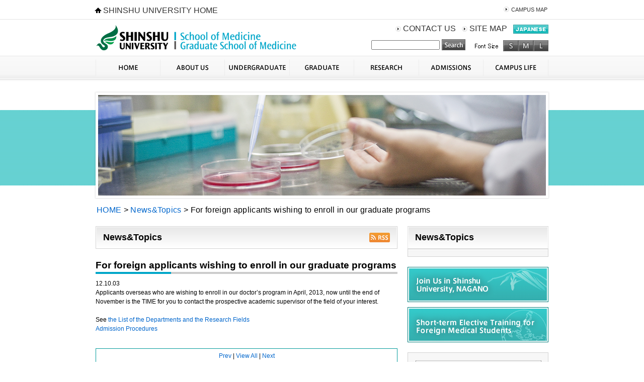

--- FILE ---
content_type: text/html
request_url: https://www.shinshu-u.ac.jp/faculty/medicine/eng/news/2012/10/109738.html
body_size: 3547
content:
<!DOCTYPE html PUBLIC "-//W3C//DTD XHTML 1.0 Transitional//EN" "http://www.w3.org/TR/xhtml1/DTD/xhtml1-transitional.dtd">
<html xmlns="http://www.w3.org/1999/xhtml" lang="ja" xml:lang="ja">
<head>

<!-- Google Tag Manager -->
<script>(function(w,d,s,l,i){w[l]=w[l]||[];w[l].push({'gtm.start':
new Date().getTime(),event:'gtm.js'});var f=d.getElementsByTagName(s)[0],
j=d.createElement(s),dl=l!='dataLayer'?'&l='+l:'';j.async=true;j.src=
'https://www.googletagmanager.com/gtm.js?id='+i+dl;f.parentNode.insertBefore(j,f);
})(window,document,'script','dataLayer','GTM-56HFZJG');</script>
<!-- End Google Tag Manager -->

<meta http-equiv="Content-Type" content="text/html; charset=utf-8" />
<meta http-equiv="Content-Script-Type" content="text/javascript" />
<meta http-equiv="Content-Style-Type" content="text/css" />
<meta http-equiv="imagetoolbar" content="no" />
<meta name="author" content="SHINSHU UNIVERSITY School of Medicine, Graduate School of Medicine" />
<meta name="description" content="" />
<meta name="keywords" content="School of Medicine,SHINSHU UNIVERSITY School of Medicine,Graduate School of Medicine,SHINSHU UNIVERSITY,shinsu univercity" />
<title>For foreign applicants wishing to enroll in our graduate programs｜News&amp;Topics｜SHINSHU UNIVERSITY School of Medicine, Graduate School of Medicine</title>
<link rel="home" href="http://www.shinshu-u.ac.jp/faculty/medicine/" title="SHINSHU UNIVERSITY School of Medicine, Graduate School of Medicine" />
<link rel="bookmark" href="http://www.shinshu-u.ac.jp/faculty/medicine/eng/" title="SHINSHU UNIVERSITY School of Medicine, Graduate School of Medicine" />
<link href="/faculty/medicine/eng/shared/css/import.css?date=20180402" rel="stylesheet" type="text/css" media="all" />
<link href="/faculty/medicine/shared/css/print.css?date=20180402" rel="stylesheet" type="text/css" media="print" />
<!-- default -->
<link rel="stylesheet" href="/faculty/medicine/eng/shared/css/s_M.css?date=20180402" type="text/css" title="M" />
<!-- /default -->
<link rel="alternate stylesheet" href="/faculty/medicine/eng/shared/css/s_L.css?date=20180402" type="text/css" title="L" />
<link rel="alternate stylesheet" href="/faculty/medicine/eng/shared/css/s_S.css?date=20180402" type="text/css" title="S" />
<script src="/shared/js/default.js" type="text/javascript"></script>
<script src="/shared/js/f_size.js" type="text/javascript"></script>
<script type="text/javascript" src="/faculty/medicine/eng/shared/js/unitpngfix.js"></script>
<!-- //Flash 用//-->
<script type="text/javascript" src="/faculty/economics/shared/js/swfobject.js"></script>
<!-- //Flash 用//-->

<script src="/faculty/medicine/eng/shared/js/jquery.min.js" type="text/javascript"></script>

<script type="text/javascript" src="/faculty/medicine/eng/shared/js/jquery.page-scroller-307.js"></script>
</head>
<body id="basic pgtop" class="news" onload="fontchange();">

<!-- Google Tag Manager (noscript) -->
<noscript><iframe src="https://www.googletagmanager.com/ns.html?id=GTM-56HFZJG"
height="0" width="0" style="display:none;visibility:hidden"></iframe></noscript>
<!-- End Google Tag Manager (noscript) -->

<!--// Header //start-->
<div id="Header">
  <!--// hNavi //start-->
<div id="hNavi">
<div class="wrapper">
<div class="hNaviLeft"><a name="pgtop" id="pgtop"><img src="/images/spacer.gif" alt="pgtop" width="1" height="1" /></a><ul><li><img src="/images/icon/iconHome.gif" alt="HOME" /><a href="/english/" target="_blank">SHINSHU UNIVERSITY HOME</a></li>
</ul></div>
<div class="hNaviRight">
<ul>
<li><img src="/faculty/medicine/eng/images/arrow/arrow_b01.gif" alt="" width="11" height="11" /><a href="/english/about/map/map04.html" target="_blank">CAMPUS MAP</a></li>
</ul>
</div>
<div class="clear"><img src="/images/spacer.gif" alt="" width="1" height="1" /></div>
</div>
<!--// hNavi wrapper //end-->
</div>
  <!--// hNavi //end-->
  <!--// hCont //start-->
<div id="hCont">
<div class="wrapper">
<table width="100%" border="0" cellspacing="0" cellpadding="0" summary="contents:layout table">
<tr>
<td width="450" rowspan="2" align="left"><a href="/faculty/medicine/eng/"><img src="/faculty/medicine/eng/images/logoUniversity_e.gif" alt="SHINSHU UNIVERSITY" width="155" height="52" /><img src="/faculty/medicine/eng/images/logoMd.gif" alt="School of Medicine, Graduate School of Medicine" width="250" height="52" /></a></td>
<td>
<div class="hContRight">
<ul>
<li><img src="/faculty/medicine/eng/images/arrow/arrow_b01.gif" alt="" width="11" height="11" /><a href="/faculty/medicine/eng/contact/">CONTACT US</a></li>
<li><img src="/faculty/medicine/eng/images/arrow/arrow_b01.gif" alt="" width="11" height="11" /><a href="/faculty/medicine/eng/sitemap/">SITE MAP</a></li>
<li><a href="/faculty/medicine/" target="_blank"><img class="btn_mid" src="/faculty/medicine/eng/images/btn_japanese.jpg" alt="JAPANESE" width="70" height="18"/></a></li>
</ul>
</div>
</td>
</tr>
<tr>
<td align="right">
<div class="font">
<table cellspacing="0" cellpadding="0" align="right" width="100%" summary="contents:layout table">
<tr>
<td valign="top">
<!--サイト内検索↓-->
<div id="searchBox">
<!-- Search Box Begins  -->
<form action="/faculty/medicine/eng/search/index.html" id="cse-search-box">
<div>
<input type="hidden" name="cx" value="016741015751437934972:pfubvkr5wru" />
<input type="hidden" name="cof" value="FORID:11" />
<input type="hidden" name="hl" value="ja">
<input type="hidden" name="hq" value="inurl:www.shinshu-u.ac.jp/faculty/medicine/eng/">
<input type="hidden" name="ie" value="utf-8">
<input type="hidden" name="oe" value="utf-8">
<input type="hidden" name="filter" value="0">
<input type="text" name="q" class="w_132" />
<input type="image" src="/faculty/medicine/eng/images/btn_search.jpg" name="sa" value="search" class="btn_submit" />
</div>
</form>
<script type="text/javascript" src="http://www.google.com/coop/cse/brand?form=cse-search-box&lang=ja"></script>
<!-- Search Box Ends -->
</div>
<!--サイト内検索↑--></td>
<td width="146" valign="top">
<!--文字サイズ変更↓-->
<!-- fontsize -->
<div id="fontsize_e">
  <ul>
    <li><a onclick="setActiveStyleSheet('S', 1);return false;" onkeypress="" id="s-S" name="s-S" title="small" href="javascript:void(0);">S</a></li>
    <li><a onclick="setActiveStyleSheet('M', 1);return false;" onkeypress="" id="s-M" name="s-M" title="medium" href="javascript:void(0);">M</a></li>
  <li><a onclick="setActiveStyleSheet('L', 1);return false;" onkeypress="" id="s-L" name="s-L" title="large" href="javascript:void(0);">L</a></li>
  </ul>
</div>
<!-- /fontsize --></td>
</tr>
</table>
</div>
<!--文字サイズ変更↑-->



</td>
</tr>
</table>
</div>
<!--// hCont wrapper //end-->
</div>
  <!--// hCont //end-->
  <div class="clear"><img src="/images/spacer.gif" alt="" width="1" height="1" /></div>
  <!--// ↓グローバルナビゲーション↓ //-->
  <!--// Gnavi //start-->
<div id="Gnavi">
<div class="wrapper">

<div class="menu">
<ul>
<li class="g_01"><a href="/faculty/medicine/eng/">HOME</a></li>
<li class="g_02"><a href="/faculty/medicine/eng/about/">ABOUT US</a></li>
<li class="g_03"><a href="/faculty/medicine/eng/undergraduate/">UNDERGRADUATE</a></li>
<li class="g_04"><a href="/faculty/medicine/eng/graduate/">GRADUATE</a></li>
<li class="g_05"><a href="/faculty/medicine/eng/research/">RESEARCH</a></li>
<li class="g_06"><a href="/faculty/medicine/eng/admissions/">ADMISSIONS</a></li>
<li class="g_07"><a href="/faculty/medicine/eng/life/">CAMPUS LIFE</a></li>
</ul>
</div>

</div>
<!--// Gnavi wrapper //end-->
</div>

  <!--// Gnavi //end-->
  <!--// ↑グローバルナビゲーション↑ //-->
</div>
<!--// Header //end-->

<!--// contents //start-->
<div id="contents02">


<div id="main_img_area">
    <div class="main_img">
    	<img src="/faculty/medicine/eng/images/main_img/2nd_main_news.jpg" alt="news image" width="890" height="200" />
    </div>
<!--============================================パンクズ↓============================================-->
<div id="wrapperPnkz">
  	<ul id="pnkz">
            
            	
              <li><a href="/faculty/medicine/eng/">HOME</a> &gt; </li><li><a href="https://www.shinshu-u.ac.jp/faculty/medicine/eng/news/">News&amp;Topics</a> &gt; </li>
              </li>
              <li><h1>For foreign applicants wishing to enroll in our graduate programs</h1></li>
            	
            	
            
          </ul>
    </div>
<!--============================================パンクズ↑============================================-->
  </div>
  
  <div class="wrapper">
    <!--// leftArea //start-->
  <div class="leftArea">
  
  <h2 class="news_h2"><a class="rss_link" href="https://www.shinshu-u.ac.jp/faculty/medicine/eng/news/atom.xml"><img src="/faculty/medicine/eng//images/btn/btn_rss.gif" alt="rss" /></a><span>News&amp;Topics</span></h2>
  
  <div class="news_box"><!--news_box-->
  
  <h3>For foreign applicants wishing to enroll in our graduate programs</h3>
  
  <p>12.10.03</p>
  <div class="clearfix">
  <div class="fright">
  
  
  
  </div>
  
  <p><p>Applicants overseas who are wishing to enroll in our doctor&rsquo;s program in April, 2013, now until the end of November is the TIME for you to contact the prospective academic supervisor of the field of your interest. <br /><br />See <a href="http://www.shinshu-u.ac.jp/faculty/medicine/eng/graduate/">the List of the Departments and the Research Fields</a><br /><a href="http://www.shinshu-u.ac.jp/faculty/medicine/eng/admissions/">Admission Procedures</a></p></p>
  
  
  </div>
  
  </div><!--news_box-->
  

  <div class="news_page_box">
  <p><a href="https://www.shinshu-u.ac.jp/faculty/medicine/eng/news/2012/07/109737.html">Prev</a> | <a href="https://www.shinshu-u.ac.jp/faculty/medicine/eng/news/">View All</a> | <a href="https://www.shinshu-u.ac.jp/faculty/medicine/eng/news/2012/12/109739.html">Next</a></p>
  </div>
  
  </div>
    <!--// leftArea //end-->
    <!--// rightArea //start-->
    <div class="rightArea">
    
    <!--// s_navi01 //start-->
    <dl class="s_navi01">
    <dt>News&amp;Topics</dt>
    <dd>
    <ul>
    
    
    
    

    
    </ul>


    
    </dd>
    </dl>
    <!--// s_navi01//end-->
    
	<ul class="bnr_area">
      <li><a href="/faculty/medicine/eng/learn/"><img src="/faculty/medicine/eng/images/banner/bnr_learn.jpg" alt="Join us in Shinshu Med. School, NAGANO" /></a></li>
      <li><a href="/faculty/medicine/eng/training.html"><img src="/faculty/medicine/eng/images/banner/bnr_short.jpg" alt="Short-term Elective Training for Foreign Medical Students" /></a></li>
      </ul>
    
      <ul class="bnr_area2">
      <li><a href="http://www.shinshu-u.ac.jp/english/" target="_blank"><img src="/faculty/medicine/eng/images/banner/bnr_univ.jpg" alt="Shinshu University" /></a></li>
      <li><a href="/institution/gec/english/" target="_blank"><img src="/faculty/medicine/eng/images/banner/bnr_gec.jpg" alt="GET Global Education Center" /></a></li>
      <li><a href="/institution/gec/english/exchange/" target="_blank"><img src="/faculty/medicine/eng/images/banner/bnr_list.jpg" alt="List of Universities with Partnership Agreements" /></a></li>
      </ul>
      
    </div>
    <!--// rightArea //end-->
    <div class="clear"><img src="/images/spacer.gif" alt="" width="1" height="1" /></div>
  </div>
  <!--// wrapper //end-->
</div>
<!--// contents //end-->

<!--==========================================totop↓==========================================-->
<!--// totop //start-->
<div class="totop">
<ul>
<li class="tohome"><a href="/faculty/medicine/eng/">Home</a></li>
<li class="topage"><a href="#pgtop">Page Top</a></li>
</ul>
</div>
<!--// totop //end-->
<!--==========================================totop↑==========================================-->


<!--// Footer //start-->
<div id="Footer">
<!--// wrapperFooter //start-->
<div class="wrapperFooter">
<ul>
<li> <a href="/english/info/privacy-policy.html" target="_blank">Privacy</a>｜</li>
<li><a href="/english/info/it-policy.html" target="_blank">Disclosure</a>｜</li>
<li><a href="/english/info/index.html" target="_blank">Site Policy</a> </li>
</ul>
<p>3-1-1 Asahi, Matsumoto, Nagano 390-8621 JAPAN　Phone：+81-263-35-4600　E-mail:igakubu@shinshu-u.ac.jp</p>
<div class="copy"><p>Copyright &copy; Shinshu University  All right reserved.</p></div>
</div>
<!--// wrapperFooter //end-->
</div>
<!--// footer //end-->

</body>
</html>


--- FILE ---
content_type: text/css
request_url: https://www.shinshu-u.ac.jp/faculty/medicine/eng/shared/css/import.css?date=20180402
body_size: 23
content:

@import url(hnavi.css);
@import url(base.css);
@import url(font_e.css);
@import url(top.css);
@import url(style.css);
@import url(custom.css);




--- FILE ---
content_type: text/css
request_url: https://www.shinshu-u.ac.jp/faculty/medicine/eng/shared/css/s_M.css?date=20180402
body_size: 844
content:
/* large */
/*

		信州大学　医学部　s_M.css
		Copyright (C)2006-2011 Shinshu University  All right reserved
		lastupdate 101129


*/

/* activ-btm */
#fontsize_e a#s-S,
#fontsize a#s-S {	background-position: -0px -0px;}
#fontsize_e a#s-M,
#fontsize a#s-M {	background-position: -30px -22px;}
#fontsize_e a#s-L,
#fontsize a#s-L {	background-position: -60px -0px;}
/* /activ-btm */



/* Font */
.leftArea{
font-size:110%!important;
}

p{
	margin: 0px;
	padding: 0px;
	font-size:80%;
	line-height: 1.5em;
	color: #000;
}

h1 {
	font-size:76%;
}
	
h3 {
	font-size: 90%;
	}
	
h4,h5 {
	font-size: 76%;
	}

.mainArea p {
	font-size: 76%;
	line-height:1.5em;}

ul,ol {
	font-size: 76%;}

.hNaviLeft li,
.hNaviRight li,
.hContRight li {
	font-size:12px;
	line-height: 1.5em;}

#pnkz {
	font-size:66%;}

#pgTtlBox2 .returntxt {
	font-size:65%;}

#wrapperMenuR .menuRInner li {
	font-size:100%;}

#wrapperMenuR .menuR2Inner li {
	line-height:1.2em;
	font-size:100%;}

#contents02 .mainArea {
	font-size:100%;}

p.tLage {
	font-size:120%;
	line-height:1.2em;}
	


.returnBox,
.pgtopBbox01 {
	font-size: 100%;}

/* �\�g��01�p */

#chart01 td,
#chart04 p,
.pgNaviChart td {
	font-size:70%;
	_font-size:75%;}

	
/* �֘A�����N�p */
#linkBox td {
	font-size:100%;}
/* ie6 */	
#linkBox td,
.linkBox2 td {
	_font-size:110%;}
	
/*-------------------------------------------------
  ���m�点�֌W
-------------------------------------------------*/
#boxImport .newsBox p,
#TnewsArea .newsBox p{
	font-size:70%;
	line-height:1.4em;}
/* ie6 */
#boxImport .newsBox p {
	_font-size:75%;}

/*-------------------------------------------------
  �t�b�^�[�֌W
-------------------------------------------------*/
#wrapperFooter p {
	font-size:12px;
	line-height: 1.5em;}

#wrapperFooter .txtLink{
	font-size:12px;
	line-height: 1.5em;}
	
	
/*-------------------------------------------------
  table
-------------------------------------------------*/
table.ts01 th,
table.ts01 td,
table.ts02 th,
table.ts02 td,
table.ts_inq th,
table.ts_inq td{
	font-size:12px;
}

/*-------------------------------------------------
  totop
-------------------------------------------------*/
.totop ul li{
	font-size:10px;
}

/*-------------------------------------------------
  graduate
-------------------------------------------------*/
.box_email p{
	font-size:14px;
}


/*-------------------------------------------------
  learn
-------------------------------------------------*/
.box_learn2 dd{
	font-size:76%;
}






--- FILE ---
content_type: text/css
request_url: https://www.shinshu-u.ac.jp/faculty/medicine/eng/shared/css/hnavi.css
body_size: 504
content:

/*

		信州大学　医学部　hnavi.css
		Copyright (C)2006-2011 Shinshu University  All right reserved
		lastupdate 101129


*/

/*-------------------------------------------------
  hNavi
-------------------------------------------------*/
#hNavi {
	border-bottom:1px #E3E3E3 solid;
	padding:2px 0px 2px 0px;}

/* Links */
#hNavi a:link {
	color: #333;
	text-decoration: none;}

#hNavi a:visited {
	color: #333;
	text-decoration: none;}

#hNavi a:hover, a:active {
	color: #002787;
	text-decoration: underline;}
	
#hNavi .wrapper {
	width:900px;
	margin:2px auto 0px auto;
	padding:0px 5px 0px 0px;}

.hNaviLeft {
	float:left;
	width:320px;
	text-align:left;
	padding:0px 0px 5px 0px;
	_padding:0px 0px 5px 0px;}

.hNaviLeft ul{
	margin: 0px;
	padding:6px 0 0 0;
	text-align: left;
	list-style-type: none;
	line-height:1.2em;}

.hNaviLeft li {
	display:inline;
	padding:0px;
}

.hNaviLeft img {
	margin-right:3px;}
	
.hNaviRight {
	font-size:11px;
	float:right;
	text-align:left;
	_padding-top:2px;}

.hNaviRight ul{
	margin: 0px;
	padding:8px 0 0 0;
	text-align: left;
	list-style-type: none;
	line-height:1.4em;}

.hNaviRight li {
	display:inline;
	padding-right:0px;
	padding-left:8px;
	padding-top:0px;}

.hNaviRight img{
	margin-right:4px;
	margin-bottom:-1px;}

	


--- FILE ---
content_type: text/css
request_url: https://www.shinshu-u.ac.jp/faculty/medicine/eng/shared/css/base.css
body_size: 3819
content:

/*

    信州大学　医学部　base.css
    Copyright (C)2006-2011 Shinshu University  All right reserved
    lastupdate 081105

*/



/*----------------------------------- 
  Initialization
------------------------------------*/

* {
margin: 0;
padding: 0;
}


/*-------------------------------------------------
  Page Whole
-------------------------------------------------*/
body {
  line-height: 150%;
  font-family: arial,helvetica,sans,sans-serif;
  text-align:center;
  margin: 0;
  padding: 0;
  background-color: #FFF;
}



/* img */
img {
  border: 0;
}

/* Font */
p {
  margin: 0px;
  padding: 0px;
  font-size: 76%;
  line-height: 1.5em;
  color: #000;
}

h1 {
  line-height: 1.5em;
  text-align: left;
  font-weight: normal;
}

h2 {
  background:url(../../images/bg/h2_bg.jpg) no-repeat 0 0;
  padding:10px 15px 12px 15px;
  margin:0 0 20px 0;
  text-align:left;
  font-size:114%;
  }

h3{
  background:url(../../images/bg/h3_bg.gif) no-repeat 0 100%;
  padding:0 0 5px 0;
  margin:0 0 10px 0;
  }

h4{
  border-bottom:1px dotted #666;
  margin:0 0 10px 0;
  padding:0 0 0 0;
  }

h5{
  margin:0 0 4px 0;
  padding:0 0 0 0;
  }

ul,ol {
  list-style-type:none;
  margin:0px;
  padding:0px;
  color:#000;
  line-height:1.5em;}


/*---------　レイアウト用　----------*/

.fleft{
  float:left;}

.fleft330{
  float:left;
  width:330px;}

.fleft270{
  float:left;
  width:270px;}

.fright{
  float:right;}

.fright330{
  width:330px;
  float:right;} 

.fright505{
  width:505px;
  float:right;} 

#wrapperMain{
  width:900px;
  margin:0px auto;
  padding:0;}

/*-------------------------------------------------
  clear
-------------------------------------------------*/
.clear{
  clear:both;
  font-size:1px;
  line-height:1%;
}
.clearfix{
  overflow:hidden;
  zoom:1;
}

/*-------------------------------------------------
  画像用
-------------------------------------------------*/

/*-------- 画像の透明化 ---------*/
.alpha{
  filter: alpha(opacity=80);
  -moz-opacity:0.80;
  opacity:0.80;}

* html .iepngfix {
  behavior: expression(IEPNGFIX.fix(this));}

/* 画像用レイアウト */
.phRight{
  float:right;
  margin-left:15px;
  margin-bottom:0px;}
  
.phRight2{
  float:right;
  margin-left:15px;
  margin-bottom:10px;
  }

.phLeft{
  float:left;
  margin-right:15px;
  margin-bottom:0px;}

.phLeft2{
  float:left;
  margin-right:15px;
  margin-bottom:10px;}

.phRight img,
.phLeft img,
.phRight_s img{
  margin-bottom:3px;}

.mgbtm10 {
  margin-bottom:10;}

.cap {
  margin:2px 0px;
  font-size:60%;
  text-align:left;}

.phLeft_s{
  float:left;
  width:128px;
  margin-right:5px;
  margin-bottom:0px;}

.phRight_s{
  float:right;
  width:250px;
  margin:0 0 0 15px;
  }

.phLeft_s2{
  float:right;
  width:128px;
  margin-right:0px;
  margin-bottom:0px;}
    
/*-------------------------------------------------
  Links 
-------------------------------------------------*/
/* Links */
a:link {
  color: #0066CC;
  text-decoration: none;
}

a:visited {
  color: #0066CC;
  text-decoration: none;
}

a:hover, a:active {
  color: #0066CC;
  text-decoration: underline;
}
a.style01{
  background:url(../../images/arrow/arrow_b03.gif) no-repeat 0 5px;
  padding:0 0 0 8px;
}

a.style02{
  background:url(../../images/arrow/arrow_b04.gif) no-repeat 0 5px;
  padding:0 0 0 8px;
}
  
/*-------------------------------------------------
  テキスト
-------------------------------------------------*/
.btxt{
  font-weight:bold;}

.txtBlue{
  color:#018c8d;}

.txtRed{
  color:#990000;}

.tRight {
  text-align:right;}

.tCenter{
  text-align:center;}


/*-------------------------------------------------
  Header
-------------------------------------------------*/
#Header {
  background-color:#FFF;
  text-align:center;
  margin:0px auto;}

#searchBox{
  width:198px;
  margin:9px 8px 7px 0;
  float:right;
}
  
html>/**/body #searchBox, x:-moz-any-link, x:default {
    width:198px;
} /* Only FireFox 3 */

#searchBox input.w_132{
  width:132px;
}

#searchBox input.btn_submit{
  vertical-align:middle;
  padding:0 0 2px 0;
}

.saerchBox{
  width:170px;}

.font {
  float:right;
  padding: 0px;
  margin: 0px;}

/* hCont */	
#hCont {
  background:#FFF;
  padding:3px 0px 0 0px;}
  
/* Links */
#hCont a:link {
  color: #333;
  text-decoration: none;}

#hCont a:visited {
  color: #333;
  text-decoration: none;}

#hCont a:hover, a:active {
  color: #002787;
  text-decoration: underline;}
  
  
#hCont .wrapper {
  width:900px;
  margin:0 auto 1px auto;
  padding:0px 0px 0px 0px;}
  
.hContRight {
  float:right;
  text-align:left;
  padding:4px 0 0 0;
  }

.hContRight ul{
  margin:0px;
  padding:0px;
  text-align: left;
  list-style-type: none;
  line-height:1.4em;
  _font-size:80%;}
  
.hContRight li {
  display:inline;
  padding-left:8px;
  padding-top:0px;} 

.hContRight img{
  margin-right:4px;
  margin-bottom:-1px;}
  
.hContRight img.btn_mid{
  margin:0!important;
  vertical-align:middle;
  }
  
  
/* Gnavi */		
#Gnavi {
  padding:0 0 4px 0;
  background-image:url(../../images/gnavi/GnaviBg.jpg);
  background-repeat:repeat-x;
  background-position:center top;
  background-attachment:scroll;}
  
#Gnavi .wrapper {
  margin:0;
  padding:0;
}
  
#Gnavi .menu{
  width:900px;
  margin:0 auto;
  overflow:hidden;
  zoom:1;
  }
  
#Gnavi .menu li{
  display:inline;
  }
  
#Gnavi .menu li a{
  display:block;
  float:left;
  overflow:hidden;
  height:0!important;
  height/**/:0px;
  padding:47px 0 0 0;
  margin:0;
  background-image: url(../../images/gnavi/g_navi.jpg);
  background-repeat:no-repeat;
  }
  
#Gnavi .menu li a:hover{
  height/**/:0px;
  background-image: url(../../images/gnavi/g_navi.jpg);
  }

#Gnavi .menu li.g_01 a{background-position:0 0px; width:128px;}
#Gnavi .menu li.g_02 a{background-position:-128px 0px; width:128px;}
#Gnavi .menu li.g_03 a{background-position:-256px 0px; width:129px;}
#Gnavi .menu li.g_04 a{background-position:-385px 0px; width:128px;}
#Gnavi .menu li.g_05 a{background-position:-513px 0px; width:129px;}
#Gnavi .menu li.g_06 a{background-position:-642px 0px; width:128px;}
#Gnavi .menu li.g_07 a{background-position:-770px 0px; width:130px;}

#Gnavi .menu li.g_01 a:hover{background-position:0 -47px!important;}
#Gnavi .menu li.g_02 a:hover{background-position:-128px -47px!important;}
#Gnavi .menu li.g_03 a:hover{background-position:-256px -47px!important;}
#Gnavi .menu li.g_04 a:hover{background-position:-385px -47px!important;}
#Gnavi .menu li.g_05 a:hover{background-position:-513px -47px!important;}
#Gnavi .menu li.g_06 a:hover{background-position:-642px -47px!important;}
#Gnavi .menu li.g_07 a:hover{background-position:-770px -47px!important;}

.home .menu li.g_01 a{background-position:0 -94px!important;}
.about .menu li.g_02 a{background-position:-128px -94px!important;}
.undergraduate .menu li.g_03 a{background-position:-256px -94px!important;}
.graduate .menu li.g_04 a{background-position:-385px -94px!important;}
.research .menu li.g_05 a{background-position:-513px -94px!important;}
.admissions .menu li.g_06 a{background-position:-642px -94px!important;}
.life .menu li.g_07 a{background-position:-770px -94px!important;}

.home #Gnavi .menu li.g_01 a:hover{background-position:0 -94px!important;}
.about #Gnavi .menu li.g_02 a:hover{background-position:-128px -94px!important;}
.undergraduate #Gnavi .menu li.g_03 a:hover{background-position:-256px -94px!important;}
.graduate #Gnavi .menu li.g_04 a:hover{background-position:-385px -94px!important;}
.research #Gnavi .menu li.g_05 a:hover{background-position:-513px -94px!important;}
.admissions #Gnavi .menu li.g_06 a:hover{background-position:-642px -94px!important;}
.life #Gnavi .menu li.g_07 a:hover{background-position:-770px -94px!important;}
/*-------------------------------------------------
  contents
-------------------------------------------------*/
/* 第1階層　01 */
#contents01{
  margin:0;
  padding:0;
  background-image:url(../../images/bg/contents_bg.gif);
  background-position:center top;
  background-repeat:repeat-x;
  background-attachment:scroll;
  text-align:center;}

#contents01 .wrapper,
#contents02 .wrapper{
  background-color:#fff;
  margin:0 auto 20px auto;
  width:900px;
  text-align:left;
  overflow:hidden;
  zoom:1;
  }
  
#contents01 .leftArea,
#contents02 .leftArea{
  float:left;
  text-align:left;
  width:600px;
  padding:0;
  }

#contents01 .rightArea,
#contents02 .rightArea{
  float:right;
  text-align:left;
  width:280px;
  padding:0;
  margin:0;}

/* 第2階層以降　02 */
#contents02 {
  margin:0;
  padding:0;
  background-image:url(../../images/bg/contents_bg2.gif);
  background-position:center top;
  background-repeat:repeat-x;
  background-attachment:scroll;}

#contents02 .mainArea {
  text-align:left;
  width:530px;
  padding-top: 15px;
  padding-bottom: 0px;
  margin-right: 15px;
  margin-left: 15px;
  _width:530px;
  _margin-right: 0px;}

/*-------------------------------------------------
  pnkz
-------------------------------------------------*/
#wrapperPnkz{
  padding: 10px 0 0;
}
#pnkz {
  line-height:1.5em;
  letter-spacing:0.02em;
  padding:0 2px 0 4px;
  text-align:left;
}
#pnkz li{
display:inline;
}
#pnkz li h1{
  display: inline;
  font-size: 100%;
  vertical-align: top;
}

/* Links */
#pnkz a:link {
  text-decoration: none;
}

#pnkz a:visited {
  text-decoration: none;
}

#pnkz a:hover, a:active {
  text-decoration: underline;
}

/*-------------------------------------------------
  Adobe Readerダウンロード
-------------------------------------------------*/
#adrdr {
  margin: 20px 0 20px 0;
  padding: 10px 15px 10px 15px;
  border:1px solid #CCC;
  text-align: left;
}

#adrdr img {
  margin-left: 15px;
  margin-top:3px;
}


/*-------------------------------------------------
  表組み
-------------------------------------------------*/
/* 表組み01用 */

table.ts01,
table.ts02,
table.ts03{
  border:1px solid #D6D8DA;
}

table.ts01 th{
  background:#EEEFF0;
  border:1px solid #D6D8DA;
  text-align:center;
  padding:4px 8px;
}

table.ts01 td,
table.ts02 td{
  border:1px solid #D6D8DA;
  padding:3px 8px;
  vertical-align:top;
}

table.ts02 th,
table.ts03 th{
  background:#EEEFF0;
  border:1px solid #D6D8DA;
  text-align:left;
  padding:4px 8px;
}

table.ts03 td{
  border:1px solid #D6D8DA;
  padding:3px 8px;
  vertical-align:top;
  text-align:right;
}

table.ts03 td,
table.ts03 th{
  font-size:76%;
  line-height:1.3;
}

table.ts03 th.tc{
  padding-left:0!important;
  padding-right:0!important;
  text-align:center!important;
}

  
/*-------------------------------------------------
  Footer
-------------------------------------------------*/

#Footer{
  background:url(../../images/bg/foot_bg.jpg) repeat-x 0 0;
  padding:20px 0px 40px 0;
  text-align:center;}

.wrapperFooter {
  width:900px;
  margin:0px auto 0px auto;
  padding:0px;
  text-align:center;}

.wrapperFooter li {
  margin:0px;
  padding:0px;
  display:inline;}
  
.wrapperFooter p {
  margin:10px 0 15px 0;
}

/* Links */
.wrapperFooter a:link {
  color: #333;
  text-decoration: none;}

.wrapperFooter a:visited {
  color: #333;
  text-decoration: none;}

.wrapperFooter a:hover, a:active {
  color: #002787;
  text-decoration: underline;}

.copy{
  margin:5px auto;}




/*-------------------------------------------------
  margin,padding
-------------------------------------------------*/
/* margin */
.mg01 {
  margin: 15px 0 0 0;
}

.mg02 {
  margin: 1px 5px -1px 0;
}

.mb_10 {
  margin:0 0 10px 0;
}

.mb_20 {
  margin:0 0 20px 0;
}

.mt_10 {
  margin:10px 0 0 0;
}

.mt_20 {
  margin:20px 0 0 0;
}
.no_m{
  margin:0!important;
}

/*-------------------------------------------------
  box
-------------------------------------------------*/
.box01 {
  overflow:hidden;
  zoom:1;
  margin:0 0 20px 0;
}

.box02 {
  overflow:hidden;
  zoom:1;
  margin:0 0 30px 0;
}



/*-------------------------------------------------
  icon
-------------------------------------------------*/
span.blank{
  background:url(../../images/icon/icon_blank.gif) no-repeat right 2px;
  padding:0 20px 0 0;
}


/*-------------------------------------------------
  bnr_area
-------------------------------------------------*/
ul.bnr_area{
  padding:0 0 10px 0;
  }
  
ul.bnr_area li,
ul.bnr_area2 li{
  padding:0 0 10px 0;
  zoom:1;
  }
  
ul.bnr_area2{
  border:1px solid #D2D2D2;
  background:#F7F7F7;
  padding:15px 15px 5px 15px
  }
    
ul.bnr_area li img,
ul.bnr_area2 li img{
  display:block;
  }


/*-------------------------------------------------
  main_img_area
-------------------------------------------------*/
#main_img_area{
  width:904px;
  margin:0px auto;
  padding:20px 0 20px 0;
  text-align:left;
  }
#main_img_area div.main_img {
  background:url("../../images/main_img/2nd_main.png") no-repeat 0 0;
  width:904px;
  height:214px;
  }
#main_img_area img{
   padding:7px 0 0 7px;
  }


/*-------------------------------------------------
  s_navi01
-------------------------------------------------*/
.s_navi01{
  margin:0 0 20px 0;
  }
  
.s_navi01 dt{
  background:url(../../images/bg/side_tit_bg.jpg) no-repeat 0 0;
  padding:10px 15px;
  font-size:114%;
  font-weight:bold;
  }
  
.s_navi01 dd{
  background:url(../../images/bg/s_navi01_bg.jpg) repeat-x 0 0;
  border:1px solid #D2D2D2;
  padding:0 0 2px 0;
  }
  
.s_navi01 dd ul{
  padding:0 0 13px 0;
  }
  
.s_navi01 dd ul li{
  border-bottom:1px dotted #D2D2D2;
  margin:1px;
  line-height:1.2;
  }
  
.s_navi01 dd ul li.tit{
  border-bottom:1px solid #999;
  padding:2px 10px 5px 15px;
  font-weight:bold;
  }
  
.s_navi01 dd ul li.s_tit{
  border-bottom:1px solid #999;
  padding:15px 10px 5px 15px;
  font-weight:bold;
  }

.s_navi01 dd ul li.m_tit{
  padding:5px 10px 5px 15px;
  }

.s_navi01 dd ul li a{
  display:block;
  background:url(../../images/arrow/arrow_g01.gif) no-repeat 15px 12px;
  padding:9px 10px 9px 30px;
  }
  
.s_navi01 dd ul li.sec a{
  display:block;
  background:url(../../images/icon/icon_sec.gif) no-repeat 30px 12px;
  padding:9px 10px 9px 45px;
  }
  
.s_navi01 dd ul li.sec2 a{
  display:block;
  background:url(../../images/icon/icon_sec2.gif) no-repeat 30px 12px;
  padding:9px 10px 9px 45px;
  }
  
.s_navi01 dd ul li a:hover,
.s_navi01 dd ul li a.on{
  display:block;
  background:#C6EAEA url(../../images/arrow/arrow_b02.gif) no-repeat 15px 12px;
  padding:9px 10px 9px 30px;
  }
  
.s_navi01 dd ul li.sec a.on,
.s_navi01 dd ul li.sec a:hover{
  display:block;
  background:#C6EAEA url(../../images/icon/icon_sec.gif) no-repeat 30px 12px;
  padding:9px 10px 9px 45px;
  }
  
.s_navi01 dd ul li.sec2 a.on,
.s_navi01 dd ul li.sec2 a:hover{
  display:block;
  background:#C6EAEA url(../../images/icon/icon_sec2.gif) no-repeat 30px 12px;
  padding:9px 10px 9px 45px;
  }
  
/*四階層用on*/
  
.s_navi01 dd ul li.on{
  background:#C6EAEA;
  }


/*-------------------------------------------------
  totop
-------------------------------------------------*/

.totop{
  width:900px;
  margin:0 auto;
  padding:0 0 10px 0;
  text-align:left;
}
.totop ul{
  width:600px;
}
.totop li.tohome{
  text-align:left;
  background:url(../../images/arrow/pg_home.gif) no-repeat 0 7px;
  padding:0 0 0 10px;
}
.totop li.topage{
  text-align:right;
  background:url(../../images/arrow/pg_top.gif) no-repeat 91.5% 4px;
  }

--- FILE ---
content_type: text/css
request_url: https://www.shinshu-u.ac.jp/faculty/medicine/eng/shared/css/font_e.css
body_size: 484
content:
/*

		�M�B��w�@��w���@font_e.css
		Copyright (C)2006-2011 Shinshu University  All right reserved
		lastupdate 101129


*/

/* -------------------------------------�{�̃T�C�g------------------------------------- */

/* fontsize */
#fontsize_e {
	background: url(../../images/fontsize_e.gif) no-repeat 0px 0px;
	width: 146px;
	margin: 12px auto 0px auto;
	padding: 0px;
	height: 22px;
	text-align: right;
	clear: both;
}

#fontsize_e ul {
	width: 90px;
	text-align: left;
	margin: 0px 0px 0px 56px;
	padding: 0px;
}

#fontsize_e ul li {
	float: left;
}

#fontsize_e ul li a {
	text-decoration: none;
	text-indent: -5000px;
	display: block;
	height: 22px;
	margin: 0px 0px 0px 0px;
	background: url(../../images/fontsize_e2.gif) no-repeat;
}

#fontsize_e a#s-S,
#fontsize_e a#s-M,
#fontsize_e a#s-L {
	width: 30px;
}

#fontsize_e a#s-S {	background-position: -0px -0px;}
#fontsize_e a#s-M {	background-position: -30px -0px;}
#fontsize_e a#s-L {	background-position: -60px -0px;}

#fontsize_e li {
	list-style-type: none;
}

/* /fontsize */

/*  Fx �_������ */
.fright a,
#pgTtlBox2 a,
#fontsize_e ul li a {
	overflow: hidden;
}
/*  /Fx �_������ */



--- FILE ---
content_type: text/css
request_url: https://www.shinshu-u.ac.jp/faculty/medicine/eng/shared/css/top.css
body_size: 740
content:

/*

    信州大学　医学部　hnavi.css
    Copyright (C)2006-2011 Shinshu University  All right reserved
    lastupdate 101129


*/


/* ==================================
　　TOPページ用CSS
================================== */


#topArea {
  width:904px;
  margin:0px auto;
  padding:0 0 335px 0;
  position:relative;
}


#topArea #toppromo{
  position:absolute;
  top:20px;
  left:0px;
}


/*-------------------------------------------------
  CourseArea
-------------------------------------------------*/


.course_area{
  overflow:hidden;
  zoom:1;
  margin:0 0 15px 0;
}

.course_area dl{
  width:290px;
  border:1px solid #D2D2D2;
}

.course_area dl.tleft{float:left;}
.course_area dl.tright{float:right;}

.course_area dt img{
  display:block;
}

.course_area dd{
  background:url(../../images/bg/top_box_bg.jpg) repeat-x 0 0;
  padding:0 0 10px 0;
  min-height: 90px;
  max-height: 143px;
  overflow:hidden;
  zoom:1;
}

.course_area dd ul{
  padding:10px 0 0 15px;
  width:256px;
}

.course_area dd ul li a{
  display:block;
  background:url(../../images/arrow/arrow_g01.gif) no-repeat 0 10px;
  padding:5px 0 5px 15px;
  margin:0 0 5px 0;
  border-bottom:1px dotted #CCC;
  zoom:1;
}


/*-------------------------------------------------
  NewsArea
-------------------------------------------------*/


.news_area{
  border:1px solid #D2D2D2;
}

.news_area dt{
  overflow:hidden;
  zoom:1;
  border-bottom:1px solid #EBEBEB;
}

.news_area dt img.tit_l{
  float:left;
}

.news_area dt ul{
  float:right;
  width:135px;
  padding:15px 0 0 0;
}

.news_area dt ul li{
  display:inline;
  float:left;
  margin:0 0 0 10px;
}

.news_area dt img{
  display:block;
}

.news_area dd{
  padding:10px 15px;
  background:url(../../images/bg/top_box_bg2.jpg) repeat-x 0 0;
}

.news_area dd ul li{
  border-bottom:1px dotted #CCC;
  line-height:1.5;
  padding:0 0 5px 0;
  margin:0 0 7px 0;
}

.news_area dd span.bnumber{
  display:block;
  background:url(../../images/arrow/arrow_g01.gif) no-repeat 86% 7px;
  text-align:right;
  font-size:76%;
}



--- FILE ---
content_type: text/css
request_url: https://www.shinshu-u.ac.jp/faculty/medicine/eng/shared/css/style.css
body_size: 1852
content:

/*

		信州大学　医学部　style.css
		Copyright (C)2006-2011 Shinshu University  All right reserved
		lastupdate 101130

*/



/*----------------------------------- 
  news
------------------------------------*/

h2.news_h2{
	overflow:hidden;
	zoom:1;
}

h2 a.rss_link{
	float:right;
	padding:3px 0 0 0;
	zoom:1;
}
h2.news_h2 span{
	float:left;
	width:400px;
}

.news_list li{
	border-bottom:1px dotted #CCC;
	padding:0 0 6px 0;
	margin:0 0 8px 0;
}

.news_page_box{
	margin:30px 0 0 0;
	border:1px solid #029B9B;
	padding:5px;
	text-align:center;
}

.news_box{
	overflow:hidden;
	zoom:1;
}

.news_box .fright{
	float:right;
	width:200px;
	margin:0 0 0 20px;
}

.news_box .fright img{
	border:1px solid #CCC;
	display:block;
	margin:0 0 3px 0;
}

.news_box .fright p{
	margin:0 0 15px 0;
}



/*----------------------------------- 
  graduate
------------------------------------*/
/*tab*/
.graduate #tab_area #first,
.graduate #tab_area #second,
.graduate #tab_area #third,
.graduate #tab_area #fourth{
	overflow:hidden;
	zoom:1;
	padding:10px 0 0 0;
}

.graduate #tab{
	overflow:hidden;
	zoom:1;
	border-bottom:6px solid #00BABA;
	}
	
#tab li{
	display:inline;
	}
	
.graduate #tab li a{
	display:block;
	float:left;
	overflow:hidden;
	height:0!important;
	height/**/:0px;
	padding:52px 0 0 0;
	margin:0;
	background-image:url(../../graduate/human/images/tab.jpg);
	background-repeat:no-repeat;
	}
	
.graduate #tab li a:hover{
	height/**/:0px;
	background-image:url(../../graduate/human/images/tab.jpg);
	}

.graduate #tab li a.tab_t01{background-position:0 0px; width:114px; margin-right:3px;}
.graduate #tab li a.tab_t02{background-position:-117px 0px; width:169px; margin-right:3px;}
.graduate #tab li a.tab_t03{background-position:-289px 0px; width:168px; margin-right:3px;}
.graduate #tab li a.tab_t04{background-position:-460px 0px; width:129px;}

.graduate #tab li a.tab_t01:hover,.graduate #tab li.selected a.tab_t01{background-position:0 -52px; width:114px; margin-right:3px;}
.graduate #tab li a.tab_t02:hover,.graduate #tab li.selected a.tab_t02{background-position:-117px -52px; width:169px; margin-right:3px;}
.graduate #tab li a.tab_t03:hover,.graduate #tab li.selected a.tab_t03{background-position:-289px -52px; width:168px; margin-right:3px;}
.graduate #tab li a.tab_t04:hover,.graduate #tab li.selected a.tab_t04{background-position:-460px -52px; width:129px;}



/*----------------------------------- 
  admissions
------------------------------------*/

.message_list li{
	border-bottom:1px dotted #CCC;
	padding:0 0 10px 0;
	margin:0 0 10px 0;
	overflow:hidden;
	zoom:1;
}

.message_list li strong{
	font-size:14px;
}

.date{
	font-weight:bold;
	padding:7px 0;
}



/*----------------------------------- 
  research
------------------------------------*/

.topics_box{
	overflow:hidden;
	zoom:1;
}

.topics_box .fleft{
	float:left;
	width:250px;
	margin:0 20px 0 0;
}

.topics_box .fleft img{
	border:1px solid #CCC;
	display:block;
	margin:0 0 3px 0;
}

.topics_box .fleft p{
	margin:0 0 15px 0;
}



/*----------------------------------- 
  gallery
------------------------------------*/

.gallery .leftArea{
	width:605px!important;
}

.gallery_list{
	overflow:hidden;
	zoom:1;
}

.gallery_list li{
	padding:5px;
	margin:0 5px 5px 0;
	line-height:0;
	background:#CCC;
	float:left;
}

.gallery_list li img{
	display:block;
}

.gallery .news_page_box{
	width:590px;
}



/*----------------------------------- 
  inquiries
------------------------------------*/

.ts_inq{
	margin:15px 0 25px 0;
	width:100%;
	border-collapse:collapse;
	border-bottom:1px dotted #999;
}

.ts_inq th{
	background:#EEEFF0;
	border-top:1px dotted #999;
	padding:10px;
	vertical-align:middle;
	text-align:left;
}

.ts_inq th.rline{
	border-right:1px dotted #999;
}

.ts_inq td{
	border-top:1px dotted #999;
	padding:10px;
	vertical-align:middle;
	text-align:left;
}

.ts_inq td input,
.ts_inq td textarea{
	width:360px;
}




/*----------------------------------- 
  信州大学医学部で学ぼう！
------------------------------------*/

.box_learn{
	background:url(../../learn/images/line.gif) repeat-x 0 100%;
	padding:0 0 13px 0;
	margin:0 0 30px 0;
	overflow:hidden;
	zoom:1;
}
.box_learn2{
	background:url(../../learn/images/line.gif) repeat-x 0 100%;
	padding:0 0 3px 0;
	overflow:hidden;
	zoom:1;
}
.box_learn2 dl.fleft,
.box_learn2 dl.fright{
	width:285px;
}
.box_learn2 dl.fleft dt,
.box_learn2 dl.fright dt{
	padding:0 0 10px 0;
	height: 47px;
}
.box_learn2 dl.fleft dd,
.box_learn2 dl.fright dd{
	line-height:1.5;
}
.box_learn2 dl.fleft dd img,
.box_learn2 dl.fright dd img{
	display:block;
}

.link_view{
	float:right;
	background:url(../../images/arrow/arrow_g01.gif) no-repeat 0 13px;
	padding:10px 0 0 12px;
}

.learn #tab{
	overflow:hidden;
	zoom:1;
	width:477px;
	float:left;
	}

.learn #tab li a{
	display:block;
	float:left;
	overflow:hidden;
	height:0!important;
	height/**/:0px;
	padding:33px 0 0 0;
	margin:0;
	background-image:url(../../learn/images/tab.gif);
	background-repeat:no-repeat;
	}

.learn #tab li a:hover{
	height/**/:0px;
	background-image:url(../../learn/images/tab.gif);
	}

.learn #tab li a.tab_t01{background-position:0 0px; width:262px;}
.learn #tab li a.tab_t02{background-position:-262px 0px; width:215px;}

.learn #tab li a.tab_t01:hover,.learn #tab li.selected a.tab_t01{background-position:0 -33px; width:262px;}
.learn #tab li a.tab_t02:hover,.learn #tab li.selected a.tab_t02{background-position:-262px -33px; width:215px;}


.learn  #tab_area #first,
.learn  #tab_area #second{
	overflow:hidden;
	zoom:1;
	background:#00BABA;
	padding:15px;
}

.learn #tab_area{
	overflow:hidden;
	zoom:1;
	padding:0 0 30px 0;
}

.learn #tab_area .tab_in{
	background:#FFF;
	border:3px solid #CEF7FF;
	padding:0 15px;
}

.learn #tab_area .tab_in li{
	overflow:hidden;
	zoom:1;
	background:url(../../learn/images/line.gif) repeat-x 0 0;
	padding:15px 0;
}

.learn #tab_area .tab_in li span{
	line-height:1.7;
}

.learn #tab_area .tab_in li.fast{
	background:none;
}




/*----------------------------------- 
  汎用
------------------------------------*/

em{
	font-style:normal;
	color:#F00;
}

/*サイドナビセレクタ*/

select#area{
	margin:0 0 5px 45px;
}
select#area2{
	border: 1px solid #D2D2D2;
	margin:7px 0 7px 15px;
	width:200px;
}

/*四階層*/
.box_email{
	background:url(../../graduate/images/box_email.gif) no-repeat 20px 20px;
	border:10px solid #B2E4EF;
	padding:45px 0 15px 17px;
	width:410px;
}
ul.li_style01 li{
	margin:0 0 20px 15px;
	list-style:disc;
	list-style-position:outside;
}
ul.li_style02 li{
	border-bottom:1px dotted #000;
}
ul.li_style02{
	width:285px;
}
ul.li_style02 li a{
	display:block;
	background:url(../../images/arrow/arrow_b04.gif) no-repeat 0 13px;
	padding:7px 0 7px 8px;
}
ol.li_style01 li{
	margin:0 0 20px 20px;
	_margin:0 0 20px 25px;
	list-style:decimal;
	list-style-position:outside;
}
ol.li_style02 li{
	margin:0 0 0 20px;
	_margin:0 0 0 25px;
	list-style:decimal;
	list-style-position:outside;
}
img.gline{
	border:1px solid #CCC;
}

--- FILE ---
content_type: text/css
request_url: https://www.shinshu-u.ac.jp/faculty/medicine/eng/shared/css/custom.css
body_size: 3069
content:

/*
    信州大学　医学部　JBN追加用
    Copyright (C)2006-2011 Shinshu University  All right reserved
    lastupdate 081105
*/
h2.long {
  background:url("../../images/bg/h2_bg_long.jpg") no-repeat 0 0;
  padding:10px 15px 12px 15px;
  margin:0 0 20px 0;
  text-align:left;
  font-size:114%;
  }
h2.grow {
  background: none;
  margin: 0 0 20px;
  padding: 0;
}
h4 .explanatory_text {
	display: block;
	border-bottom: 1px dotted #ccc;
}
div.h2_top {
  background-image: url("../../images/bg/h2_bg_top.jpg");
  background-repeat: no-repeat;
  background-position:top;
  padding-top:2px;
}
div.h2_middle {
  background-image: url("../../images/bg/h2_bg_middle.jpg");
  background-repeat: no-repeat;
  padding:8px 15px 9px;
  _margin-bottom:-16px;
}
div.h2_bottom {
  background-image: url("../../images/bg/h2_bg_bottom.jpg");
  background-repeat: no-repeat;
  background-position:bottom;
  height:2px;
  padding:0;
}
.news,.research,.admissions{
  word-wrap: break-word;
}
.word_wrap {
  word-wrap: break-word;
}
span.blankafter {
  padding: 0.1em 16px 0.1em 0;
  background: url("../../images/icon/icon_blank.gif") no-repeat right center;
}
span.pdfafter {
  padding: 0.5em 15px 5px 0;
  background: url("../../images/icon/icon_pdf.gif") no-repeat scroll right center transparent;
    }
span.linkbefore {
  margin: 0 0.3em 0 0;
  padding: 0 0 0 0.5em;
  background: url("../../images/arrow/arrow_g01.gif") no-repeat right center;
}
.s_navi01 dt.long{
  background:url(../../images/bg/side_tit_bg_long.jpg) no-repeat 0 0;
  }
.mt_15{
  margin:15px 0 0 0;
  }

.indexButtonList {
	display: -webkit-box;
	display: -ms-flexbox;
	display: flex;
	flex-wrap: wrap;
	width: 100%;
}

.indexButtonList li {
	width: 50%;
	padding-right: 10px;
	margin-bottom: 10px;
	box-sizing: border-box;
}

.indexButtonList li:nth-child(2n) {
	padding-left: 10px;
	padding-right: 0;
}

.indexButtonList li .button {
	display: table;
	width: 100%;
	margin-bottom: 4px;
}

.indexButtonList li .button:hover {
	text-decoration: none;
}

.indexButtonList li .button em {
	color: #0EB2B3;
	display: table-cell;
	width: 100%;
	vertical-align: middle;
	font-size: 1.17em;
	font-weight: bold;
	padding: 15px;
	border: 1px solid #02A6C9;
	background: #ebfbfb;
	background: -moz-linear-gradient(top, #ebfbfb 1%, #d5f5f4 100%);
	background: -webkit-linear-gradient(top, #ebfbfb 1%,#d5f5f4 100%);
	background: linear-gradient(to bottom, #ebfbfb 1%,#d5f5f4 100%);
}

/*----------------------------------- 
  News&Topics
------------------------------------*/
.fleft380 {
  float: left;
  width: 380px;
  _width:370px;
}
#pager{
  margin:30px 0 0 0;
  border:1px solid #029B9B;
  padding:5px;
  text-align:center;
  font-size:75%;
}


/*----------------------------------- 
 ABOUT US
------------------------------------*/
ul.p_navi {
  background: #C6EAEA;
  margin: 0 0 10px;
  overflow: hidden;
  padding: 5px;
}
ul.p_navi li {
    float: left;
    padding: 2px 30px 2px 0;
}
ul.p_navi li a {
    background: url("../../images/icon/icon_p_navi.gif") no-repeat 0 3px;
    padding: 0 0 0 12px;
}

img.border{
	border: 1px solid #029B9B;
	padding: 10px;
}

/*----------------------------------- 
  Topics
------------------------------------*/
.entry_box {
  margin:0 0 20px 0;
}
.fleft380 {
  float: left;
  width: 380px;
  _width:370px;
}
.research .entry_box .box01 img{
    border: 1px solid #CCCCCC;
    display: block;
    margin: 0 0 3px;
}
/*----------------------------------- 
  graduate
------------------------------------*/
select#area {
    width: 200px;
}
.h2_top .h2_middle .btn_brochure {
	display: inline-block;
	line-height: 1.2;
	float: right;
	color: #fff;
	font-size: 56%;
    text-decoration: none;
    background: #666 url(../../images/icon/icon_book.png) no-repeat 8px center;
    padding: 5px 8px 5px 26px;
	margin-left: 10px;
	-webkit-transition: .3s ease-out;
    transition: .3s ease-out;
}
.h2_top .h2_middle .btn_brochure:hover {
	background-color: #333;
}
/*----------------------------------- 
  Health Sciences
------------------------------------*/
#tab_m{
  overflow:hidden;
  zoom:1;
  border-bottom:6px solid #00BABA;
  }  
#tab_m li{
  display:inline;
  }
#tab_m li a{
  display:block;
  float:left;
  overflow:hidden;
  height:0!important;
  height/**/:0px;
  padding:52px 0 0 0;
  margin:0;
  background-image:url(../../graduate/health-m/images/tab_m.jpg);
  background-repeat:no-repeat;
  }
#tab_m li a:hover{
  height/**/:0px;
  background-image:url(../../graduate/health-m/images/tab_m.jpg);
  }

#tab_m li a.tab_t01{background-position:0 0px; width:91px;}
#tab_m li a.tab_t02{background-position:-91px 0px; width:180px;}
#tab_m li a.tab_t03{background-position:-271px 0px; width:242px;}

#tab_m li a.tab_t01:hover,#tab_m li.selected a.tab_t01{background-position:0 -56px; width:91px;}
#tab_m li a.tab_t02:hover,#tab_m li.selected a.tab_t02{background-position:-91px -56px; width:180px;}
#tab_m li a.tab_t03:hover,#tab_m li.selected a.tab_t03{background-position:-271px -56px; width:242px;}

#tab_d{
  overflow:hidden;
  zoom:1;
  border-bottom:6px solid #00BABA;
  }
#tab_d li{
  display:inline;
  }
#tab_d li a{
  display:block;
  float:left;
  overflow:hidden;
  height:0!important;
  height/**/:0px;
  padding:52px 0 0 0;
  margin:0;
  background-image:url(../../graduate/health-d/images/tab_d.jpg);
  background-repeat:no-repeat;
  }
#tab_d li a:hover{
  height/**/:0px;
  background-image:url(../../graduate/health-d/images/tab_d.jpg);
  }
#tab_d li a.tab_t01{background-position:0 0px; width:230px;}
#tab_d li a.tab_t02{background-position:-230px 0px; width:255px;}

#tab_d li a.tab_t01:hover,#tab_d li.selected a.tab_t01{background-position:0 -56px; width:230px;}
#tab_d li a.tab_t02:hover,#tab_d li.selected a.tab_t02{background-position:-230px -56px; width:255px;}

#tab_m.tabNavi {
	overflow: hidden;
	zoom: 1;
	border-bottom: 6px solid #00BABA;
}  
#tab_m.tabNavi li {
	display: inline-block;
	float: left;
	border-color: #00BABA;
	border-width: 1px 1px 0 1px;
	border-style: solid;
	border-radius: 6px 6px 0 0;
	margin-right: 3px;
	font-size: 14px!important;
	line-height: 1.2!important;
	font-weight: bold!important;
	letter-spacing: 0.05em;
}
#tab_m.tabNavi li.small {
	width: 18%;
}
#tab_m.tabNavi li.middle {
	width: 30%;
}
#tab_m.tabNavi li.large {
	width: 40%;
}
#tab_m.tabNavi li a {
	display: block;
	background-image: none;
	padding: 8px 14px;
	color: #666;
	height: auto!important;
}
#tab_m.tabNavi li a:hover,
#tab_m.tabNavi li.selected a {
	text-decoration: none;
	color: #fff;
	background: #00d2d1;
	background: -moz-linear-gradient(top, #00d2d1 0%, #00baba 99%);
	background: -webkit-linear-gradient(top, #00d2d1 0%,#00baba 99%);
	background: linear-gradient(to bottom, #00d2d1 0%,#00baba 99%);
	filter: progid:DXImageTransform.Microsoft.gradient( startColorstr='#00d2d1', endColorstr='#00baba',GradientType=0 );
}

/*----------------------------------- 
  sitemap
------------------------------------*/

div.sitemap div.fleft,div.sitemap div.fright{
width: 290px;
}
div.sitemap ul{
margin:0 0 20px 0;
}
div.sitemap ul li{
padding:3px 0 3px 30px;
background:url("../../images/icon/icon_sec.gif") no-repeat 18px 9px!important;
}
div.sitemap ul li.end{
padding:3px 0 3px 30px;
background:url("../../images/icon/icon_sec2.gif") no-repeat 18px 9px!important;
}

/*----------------------------------- 
  contact
------------------------------------*/
form.contact input,form.contact textarea{
border:1px solid #D2D2D2;
}
form.contact input.formbtn{
cursor: pointer;
}
form.contact input#confirm{
background:url("../../contact/images/btn_confirm.jpg") no-repeat 0px 0px!important;
width:59px;
height:19px;
border:none;
}
form.contact input#reset{
background:url("../../contact/images/btn_reset.jpg") no-repeat 0px 0px!important;
width:59px;
height:19px;
border:none;
}

form.contact input#send{
background:url("../../contact/images/btn_send.jpg") no-repeat 0px 0px!important;
width:59px;
height:19px;
border:none;
}
form.contact input#fix{
background:url("../../contact/images/btn_fixed.jpg") no-repeat 0px 0px!important;
width:59px;
height:19px;
border:none;
}
div.form_error p{
display:none;
}


/*----------------------------------- 
  gallery
------------------------------------*/
.gallery_list01{
  overflow:hidden;
  zoom:1;
}
.gallery_list01 li{
  float:left;
}
.gallery_list01 li dl{
  width:201px;
  padding:0 0 10px 0;
}
.gallery_list01 li dt{
  padding:5px;
  margin:0 5px 5px 0;
  line-height:0;
  background:#CCC;
}
.gallery_list01 li dd{
  font-weight: bold;
  width:201px;
}
.gallery_list01 li img{
  display:block;
}


/*----------------------------------- 
  Exit Questionnaire
------------------------------------*/
dl.qa{
  border-bottom: 1px dotted #666666;
  padding:0 0 20px 0;
}
dl.qa dt{
  background:url("../../admissions/images/icon_q.jpg") no-repeat 0px 0px!important;
  padding: 0 0 10px 25px;
}
dl.qa dd{
  padding: 0 0 0 20px;
}
dl.qa dd div.a_box{
  background:url("../../admissions/images/icon_a.jpg") no-repeat 0px 0px!important;
  padding: 0 0 0 25px;
}
div.prof_box{
  background:url(../../admissions/images/respondent.jpg) no-repeat 20px 20px;
  border:10px solid #B2E4EF;
  padding:45px 20px 15px 20px;
  width:410px;
}


/*----------------------------------- 
 learn
------------------------------------*/
ul.q_list li{
  background:url("../../admissions/images/icon_q.jpg") no-repeat 0px 0px!important;
  border-bottom: 1px dotted #000000;
  margin: 0 0 10px;
  padding: 0 0 10px 25px;
}


/*----------------------------------- 
 Academic Calendar of the School of Medicine & Graduate School of Medicine
------------------------------------*/
.img_mg{
	margin: 5px 2px 5px 5px;
}

/*----------------------------------- 
 admissions about
------------------------------------*/
.link_list {
    background: url("../../images/arrow/arrow_g01.gif") no-repeat scroll left center transparent;
    padding-left: 15px;
}

/*----------------------------------- 
 admissions diploma
------------------------------------*/
.mgnBtm_li ul, .mgnBtm_li ol {
    margin-bottom: 15px;
}
.listDisc ul {
    line-height: 1.4em;
    list-style-type: disc;
    margin: 10px 0 10px 14px;
    padding: 0;
}
.mgnBtm_li li {
    line-height: 1.8;
    margin: 8px 0;
}
.listDisc li {
    margin: 0;
    padding: 0;
}
.mgnBtm_li ul, .mgnBtm_li ol {
    margin-bottom: 15px;
}
.listDecimal ol {
    line-height: 1.4em;
    list-style-type: decimal;
    margin: 10px 0 10px 18px;
    text-align: left;
}
.mt_50 {
    margin-top:50px;
}

.movie_title {
    text-align: center;
    padding-bottom: 4px;
    margin-bottom: 10px;
    color: #333;
    font-weight: 600;
    border-bottom: 1px solid #02a7a8;
}
/*----------------------------------- 
 top yutube
------------------------------------*/
.movie-wrap {
     position: relative;
     padding-bottom: 56.25%;
     width: 100%;
     height: 0;
     overflow: hidden;
     margin-bottom: 20px;
}
 
.movie-wrap iframe {
     position: absolute;
     top: 0;
     left: 0;
     width: 100%;
     height: 100%;
}

--- FILE ---
content_type: text/css
request_url: https://www.shinshu-u.ac.jp/faculty/medicine/shared/css/print.css?date=20180402
body_size: 129
content:

/*

		信州大学　医学部　print.css
		Copyright (C)2006-2008 Shinshu University  All right reserved
		lastupdate 081105

*/



/* ==================================
プリントアウト用CSS
================================== */

--- FILE ---
content_type: text/css
request_url: https://www.shinshu-u.ac.jp/faculty/medicine/eng/shared/css/s_L.css?date=20180402
body_size: 916
content:
/* large */
/*

		信州大学　医学部　s_L.css
		Copyright (C)2006-2011 Shinshu University  All right reserved
		lastupdate 101129


*/

/* activ-btm */
#fontsize_e a#s-S,
#fontsize a#s-S {	background-position: -0px -0px;}
#fontsize_e a#s-M,
#fontsize a#s-M {	background-position: -30px -0px;}
#fontsize_e a#s-L,
#fontsize a#s-L {	background-position: -60px -22px;  !important;}
/* /activ-btm */



/* Font */
.leftArea{
font-size:120%!important;
}

p{
	margin: 0px;
	padding: 0px;
	font-size:90%;
	line-height: 1.5em;
	color: #000;
}

h1 {
	font-size: 90%;
	line-height:1.2;
}
	
h3 {
	font-size: 100%;
	}
	
h4,h5 {
	font-size: 90%;
	}
	

.mainArea p {
	font-size: 16px;
	line-height:1.5em;}
	
ul,ol {
	font-size: 90%;}


.hNaviLeft li,
.hNaviRight li,
.hContRight li {
	font-size:12px;
	line-height: 1.5em;}

#pnkz {
	font-size: 76%;
	line-height:1.2;
	}

#pgTtlBox2 .returntxt {
	font-size:76%;}

#wrapperMenuR .menuRInner li {
	font-size:70%;}
	
#wrapperMenuR .menuR2Inner li {
	line-height:1.2em;
	font-size:70%;}

#contents01,
#contents02 .mainArea {
	font-size:90%;}

p.tLage {
	font-size:140%;
	line-height:1.2em;}


.returnBox,
.pgtopBbox01, {
	font-size: 90%;}


/*-------------------------------------------------
  �t�b�^�[�p
-------------------------------------------------*/

#wrapperFooter p {
	font-size:12px;
	line-height: 1.5em;}

#wrapperFooter .txtLink{
	font-size:12px;
	line-height: 1.5em;}
	
#Footer{
	font-size:12px;
	line-height: 1.5em;}
	
	
/*-------------------------------------------------
  index
-------------------------------------------------*/
.linkTtl02 .ttl {
	font-size:105%;}

/*-------------------------------------------------
  economics
-------------------------------------------------*/
.faqlist dt,
.faqlist dd {
	font-size:100%;}


/*-------------------------------------------------
  cap
-------------------------------------------------*/
.cap {
	margin:2px 0px;
	font-size:100%;
	text-align:left;}


/*-------------------------------------------------
  totop
-------------------------------------------------*/
.totop ul li{
	font-size:14px;
}
.totop li.tohome{
	background:url(../../images/arrow/pg_home.gif) no-repeat 0 6px;
}
.totop li.topage{
	background:url(../../images/arrow/pg_top.gif) no-repeat 90% 6px;
}



/*-------------------------------------------------
  table
-------------------------------------------------*/
table.ts01 th,
table.ts01 td,
table.ts02 th,
table.ts02 td,
table.ts_inq th,
table.ts_inq td{
	font-size:16px;
}


/*-------------------------------------------------
  graduate
-------------------------------------------------*/
.box_email p{
	font-size:16px;
}

/*-------------------------------------------------
  learn
-------------------------------------------------*/
.box_learn2 dd{
	font-size:90%;
}


/*-------------------------------------------------
  jbn insert
-------------------------------------------------*/
#wrapperMenuR .menuRbox .menuRInner #blognavi li li.nolink {
	font-size:100%;
	}
	


--- FILE ---
content_type: text/css
request_url: https://www.shinshu-u.ac.jp/faculty/medicine/eng/shared/css/s_S.css?date=20180402
body_size: 708
content:
/* large */
/*

		信州大学　医学部　s_S.css
		Copyright (C)2006-2011 Shinshu University  All right reserved
		lastupdate 101129


*/

/* activ-btm */
#fontsize_e a#s-S,
#fontsize a#s-S {	background-position: -0px -22px;}
#fontsize_e a#s-M,
#fontsize a#s-M {	background-position: -30px -0px;}
#fontsize_e a#s-L,
#fontsize a#s-L {	background-position: -60px -0px;}
/* /activ-btm */



/* Font */



p{
	margin: 0px;
	padding: 0px;
	font-size:65%;
	line-height: 1.5em;
	color: #000;
}

h1 {
	font-size:65%;
	line-height:1.6;
}
	
h3 {
	font-size: 76%;
	}
	
h4,h5 {
	font-size: 76%;
	}
	
ul,ol {
	font-size: 65%;}



.mainArea p {
	font-size:11px;
	}

.hNaviLeft li,
.hNaviRight li,
.hContRight li {
	font-size:12px;
	line-height: 1.5em;}

#pnkz {
	font-size:55%;
	line-height:1.6;
	}

#pgTtlBox2 .returntxt {
	font-size:65%;}

#wrapperMenuR .menuRInner li {
	font-size:100%;}

#wrapperMenuR .menuR2Inner li {
	line-height:1.2em;
	font-size:100%;}

#contents01,
#contents02 .mainArea {
	font-size:90%;}

p.tLage {
	font-size:100%;
	line-height:1.4em;}
	


.returnBox,
.pgtopBbox01, {
	font-size: 90%;}


#chart01 td,
#chart04 p,
.pgNaviChart td {
	font-size:65%;
	line-height: 1.5em;}

/* �֘A�����N�p */
#linkBox td {
	font-size:90%;}

#wrapperFooter p {
	font-size:12px;
	line-height: 1.5em;}

#wrapperFooter .txtLink{
	font-size:12px;
	line-height: 1.5em;}
	
	
/*-------------------------------------------------
  totop
-------------------------------------------------*/
.totop ul li{
	font-size:10px;
}


/*-------------------------------------------------
  table
-------------------------------------------------*/
table.ts01 th,
table.ts01 td,
table.ts02 th,
table.ts02 td,
table.ts_inq th,
table.ts_inq td{
	font-size:12px;
}

/*-------------------------------------------------
  graduate
-------------------------------------------------*/
.box_email p{
	font-size:12px;
}


/*-------------------------------------------------
  learn
-------------------------------------------------*/
.box_learn2 dd{
	font-size:65%;
}


--- FILE ---
content_type: application/javascript
request_url: https://www.shinshu-u.ac.jp/shared/js/f_size.js
body_size: 648
content:
function setActiveStyleSheet(title) {
  var i, a, main;
  for(i=0; (a = document.getElementsByTagName("link")[i]); i++) {
    if(a.getAttribute("rel") && a.getAttribute("rel").indexOf("style") != -1 && a.getAttribute("title")) {
      a.disabled = true;
      if(a.getAttribute("title") == title){
				a.disabled = false;
			}
    }
  }
}

function getActiveStyleSheet() {
  var i, a;
  for(i=0; (a = document.getElementsByTagName("link")[i]); i++) {
    if(a.getAttribute("rel") && a.getAttribute("rel").indexOf("style") != -1 && a.getAttribute("title") && !a.disabled) return a.getAttribute("title");
  }
  return null;
}

function getPreferredStyleSheet() {
  var i, a;
	
  for(i=0; (a = document.getElementsByTagName("link")[i]); i++) {
    if(a.getAttribute("rel") && a.getAttribute("rel").indexOf("style") != -1
       && a.getAttribute("rel").indexOf("alt") == -1
       && a.getAttribute("title")
       ) 
	return a.getAttribute("title");
  }
  return null;
}

function createCookie(name,value,days) {
  if (days) {
    var date = new Date();
    date.setTime(date.getTime()+(days*24*60*60*1000));
    var expires = "; expires="+date.toGMTString();
  }
  else expires = "";
  document.cookie = name+"="+value+expires+"; path=/";
}

function readCookie(name) {
  var nameEQ = name + "=";
  var ca = document.cookie.split(';');
  for(var i=0;i < ca.length;i++) {
    var c = ca[i];
    while (c.charAt(0)==' ') c = c.substring(1,c.length);
    if (c.indexOf(nameEQ) == 0) return c.substring(nameEQ.length,c.length);
  }
  return null;
}

function fontchange(){
var cookie = readCookie("style");
if(cookie == "null"){
cookie = getPreferredStyleSheet();
}
else{
cookie = cookie;	
}
  setActiveStyleSheet(cookie);
}

window.onunload = function(e) {
  var title = getActiveStyleSheet();
  
  createCookie("style", title, 365);
var cookie = readCookie("style");
var title = cookie ? cookie : getPreferredStyleSheet();
setActiveStyleSheet(title);
}